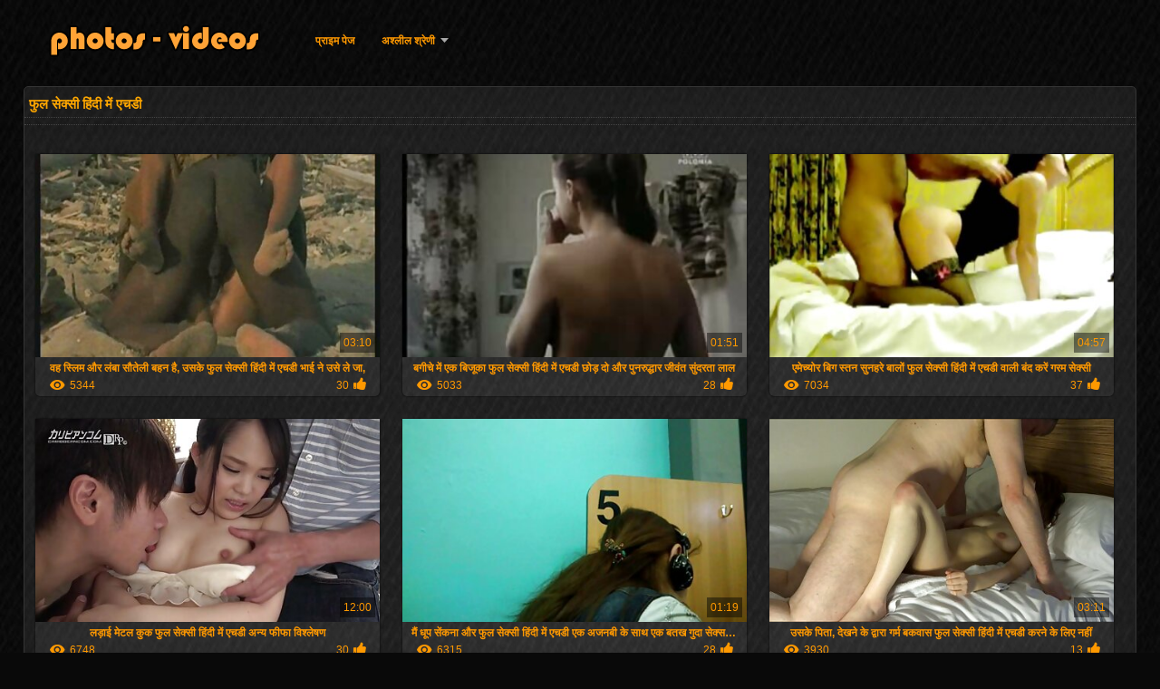

--- FILE ---
content_type: text/html; charset=UTF-8
request_url: https://hi.pornoviduha.com/tag/99/
body_size: 13180
content:
<!DOCTYPE html>
<html lang="hi">
<head>
<meta http-equiv="Content-Language" content="hi" />
<title>फुल सेक्सी हिंदी में एचडी अश्लील घड़ी  वयस्क </title>
<meta http-equiv="Content-Type" content="text/html; charset=utf-8" />
<meta name="viewport" content="width=device-width, maximum-scale=1.0" />
<meta http-equiv="X-UA-Compatible" content="IE=edge" />
<meta name="keywords" content="सेक्सी फिल्म फुल एचडी फिल्म, नि: शुल्क अश्लील लिंग xxx वीडियो " />
<meta name="description" content=" ऑनलाइन सेक्सी मूवी " />
<link rel="canonical" href="https://hi.pornoviduha.com/category/99/"/>
<link rel="shortcut icon" href="https://hi.pornoviduha.com/files/favicon.ico" />
<link rel="stylesheet" href="https://hi.pornoviduha.com/files/style_new.css" type="text/css" media="all">
<meta name="author" content="PornoMan" />
<meta name="robots" content="ALL" />
<meta name="revisit-after" content="1 day" />
<meta name="rating" content="RTA-5042-1996-1400-1577-RTA" />
<base target="_blank">
</head>
<body>
<div id="header">
<div class="header_holder">
<div id="logo"><a href="https://hi.pornoviduha.com/" target="_self"></a></div>
<div id="top-menu">
<a href="https://hi.pornoviduha.com/" target="_self">प्राइम पेज </a>
<span class="categoriesHref"><a title="Porno श्रेणियाँ " href="https://hi.pornoviduha.com/categoryall.html" class=" cathref drop_down" target="_self">अश्लील श्रेणी <span class="dropdown_arrow"></span></a><div class="arrow_popup"></div><div class="cat_popup">
<ul class="categories_dropdown_ul">
<li><a title="एमेच्योर" href="https://hi.pornoviduha.com/category/amateur/" target="_self">एमेच्योर</a></li><li><a title="सेक्सी hd" href="https://hi.pornoviduha.com/category/hd/" target="_self">सेक्सी hd</a></li><li><a title="ओरिएंटल सेक्स" href="https://hi.pornoviduha.com/category/asian/" target="_self">ओरिएंटल सेक्स</a></li><li><a title="किशोर" href="https://hi.pornoviduha.com/category/teens/" target="_self">किशोर</a></li><li><a title="मिल्फ" href="https://hi.pornoviduha.com/category/milf/" target="_self">मिल्फ</a></li><li><a title="चाची" href="https://hi.pornoviduha.com/category/matures/" target="_self">चाची</a></li><li><a title="चूसना" href="https://hi.pornoviduha.com/category/blowjobs/" target="_self">चूसना</a></li><li><a title="Xxx भयंकर चुदाई" href="https://hi.pornoviduha.com/category/hardcore/" target="_self">Xxx भयंकर चुदाई</a></li><li><a title="सकल प्राकृतिक स्तन" href="https://hi.pornoviduha.com/category/big_boobs/" target="_self">सकल प्राकृतिक स्तन</a></li><li><a title="गुदा वीडियो" href="https://hi.pornoviduha.com/category/anal/" target="_self">गुदा वीडियो</a></li>
</ul><ul class="categories_dropdown_ul">
<li><a title="कमशॉट फिल्में" href="https://hi.pornoviduha.com/category/cumshots/" target="_self">कमशॉट फिल्में</a></li><li><a title="हस्तमैथुन" href="https://hi.pornoviduha.com/category/masturbation/" target="_self">हस्तमैथुन</a></li><li><a title="सेक्सी जापानी" href="https://hi.pornoviduha.com/category/japanese/" target="_self">सेक्सी जापानी</a></li><li><a title="Scopophiliac" href="https://hi.pornoviduha.com/category/voyeur/" target="_self">Scopophiliac</a></li><li><a title="चूत" href="https://hi.pornoviduha.com/category/pussy/" target="_self">चूत</a></li><li><a title="पुराने युवा" href="https://hi.pornoviduha.com/category/old+young/" target="_self">पुराने युवा</a></li><li><a title="सेक्सी पत्नी" href="https://hi.pornoviduha.com/category/wife/" target="_self">सेक्सी पत्नी</a></li><li><a title="अश्लील लड़कियां" href="https://hi.pornoviduha.com/category/babes/" target="_self">अश्लील लड़कियां</a></li><li><a title="दादी" href="https://hi.pornoviduha.com/category/grannies/" target="_self">दादी</a></li><li><a title="सार्वजनिक नग्नता" href="https://hi.pornoviduha.com/category/public_nudity/" target="_self">सार्वजनिक नग्नता</a></li>
</ul><ul class="categories_dropdown_ul">
<li><a title="सेक्सी अंतरजातीय" href="https://hi.pornoviduha.com/category/interracial/" target="_self">सेक्सी अंतरजातीय</a></li><li><a title="छिपा cams" href="https://hi.pornoviduha.com/category/hidden_cams/" target="_self">छिपा cams</a></li><li><a title="सेक्सी गोरे लोग" href="https://hi.pornoviduha.com/category/blondes/" target="_self">सेक्सी गोरे लोग</a></li><li><a title="Bbws" href="https://hi.pornoviduha.com/category/bbw/" target="_self">Bbws</a></li><li><a title="लेस्बियन युगल" href="https://hi.pornoviduha.com/category/lesbians/" target="_self">लेस्बियन युगल</a></li><li><a title="Brunettes" href="https://hi.pornoviduha.com/category/brunettes/" target="_self">Brunettes</a></li><li><a title="किशोर handjobs" href="https://hi.pornoviduha.com/category/handjobs/" target="_self">किशोर handjobs</a></li><li><a title="सेक्स के खिलौने फिल्में" href="https://hi.pornoviduha.com/category/sex_toys/" target="_self">सेक्स के खिलौने फिल्में</a></li><li><a title="जर्मन" href="https://hi.pornoviduha.com/category/german/" target="_self">जर्मन</a></li><li><a title="चूत में वीर्य" href="https://hi.pornoviduha.com/category/creampie/" target="_self">चूत में वीर्य</a></li>
</ul><ul class="categories_dropdown_ul">
<li><a title="पीओवी" href="https://hi.pornoviduha.com/category/pov/" target="_self">पीओवी</a></li><li><a title="स्तन" href="https://hi.pornoviduha.com/category/tits/" target="_self">स्तन</a></li><li><a title="सेक्सी महिलाओं का दबदबा" href="https://hi.pornoviduha.com/category/femdom/" target="_self">सेक्सी महिलाओं का दबदबा</a></li><li><a title="बालों वाली" href="https://hi.pornoviduha.com/category/hairy/" target="_self">बालों वाली</a></li><li><a title="Domina" href="https://hi.pornoviduha.com/category/bdsm/" target="_self">Domina</a></li><li><a title="हस्तियाँ" href="https://hi.pornoviduha.com/category/celebrities/" target="_self">हस्तियाँ</a></li><li><a title="फेशियल" href="https://hi.pornoviduha.com/category/facials/" target="_self">फेशियल</a></li><li><a title="गर्म पर्नस्टारों" href="https://hi.pornoviduha.com/category/pornstars/" target="_self">गर्म पर्नस्टारों</a></li><li><a title="समूह सेक्स" href="https://hi.pornoviduha.com/category/group_sex/" target="_self">समूह सेक्स</a></li><li><a title="चमकती" href="https://hi.pornoviduha.com/category/flashing/" target="_self">चमकती</a></li>
</ul><ul class="categories_dropdown_ul">
<li><a title="अश्लील मोज़ा" href="https://hi.pornoviduha.com/category/stockings/" target="_self">अश्लील मोज़ा</a></li><li><a title="सेक्सी व्यभिचारी पति" href="https://hi.pornoviduha.com/category/cuckold/" target="_self">सेक्सी व्यभिचारी पति</a></li><li><a title="सेक्सी ट्रॉय में सेक्स" href="https://hi.pornoviduha.com/category/threesomes/" target="_self">सेक्सी ट्रॉय में सेक्स</a></li><li><a title="काले अश्लील" href="https://hi.pornoviduha.com/category/black+ebony/" target="_self">काले अश्लील</a></li><li><a title="सेक्सी वेबकैम" href="https://hi.pornoviduha.com/category/webcams/" target="_self">सेक्सी वेबकैम</a></li><li><a title="क्लासिक" href="https://hi.pornoviduha.com/category/vintage/" target="_self">क्लासिक</a></li><li><a title="निकट अप सेक्स" href="https://hi.pornoviduha.com/category/close-ups/" target="_self">निकट अप सेक्स</a></li><li><a title="भारतीय" href="https://hi.pornoviduha.com/category/indian/" target="_self">भारतीय</a></li><li><a title="छूत" href="https://hi.pornoviduha.com/category/fingering/" target="_self">छूत</a></li><li><a title="स्कर्ट के नीचे" href="https://hi.pornoviduha.com/category/upskirts/" target="_self">स्कर्ट के नीचे</a></li>
</ul><span style="float:none;clear:both;"></span><div class="div_all_categories"><a class="all_categories" href="https://hi.pornoviduha.com/categoryall.html" target="_self">सभी श्रेणी </a></div></div></span>
</div>
<div class="clear"></div>
</div>
</div>
<div id="content">
<div class="content fullwidth"><h1>फुल सेक्सी हिंदी में एचडी</h1>
<div class="cat_description"></div><div id="video-content">
<div class="blocks_videos">
<ul class="videos_ul">		
<li class="video_block">
	<a href="/video/4775/%E0%A4%B5%E0%A4%B9-%E0%A4%B8-%E0%A4%B2-%E0%A4%AE-%E0%A4%94%E0%A4%B0-%E0%A4%B2-%E0%A4%AC-%E0%A4%B8-%E0%A4%A4-%E0%A4%B2-%E0%A4%AC%E0%A4%B9%E0%A4%A8-%E0%A4%B9-%E0%A4%89%E0%A4%B8%E0%A4%95-%E0%A4%AB-%E0%A4%B2-%E0%A4%B8-%E0%A4%95-%E0%A4%B8-%E0%A4%B9-%E0%A4%A6-%E0%A4%AE-%E0%A4%8F%E0%A4%9A%E0%A4%A1-%E0%A4%AD-%E0%A4%88-%E0%A4%A8-%E0%A4%89%E0%A4%B8-%E0%A4%B2-%E0%A4%9C-/"><span class="video_image"><img src="https://hi.pornoviduha.com/media/thumbs/5/v04775.jpg?1617609249" alt="वह स्लिम और लंबा सौतेली बहन है, उसके फुल सेक्सी हिंदी में एचडी भाई ने उसे ले जा,"/></span>
	<p>वह स्लिम और लंबा सौतेली बहन है, उसके फुल सेक्सी हिंदी में एचडी भाई ने उसे ले जा,</p>
		<span class="duration">03:10</span>
		<div class="video_views"><i class="icon-visibility"></i>5344</div>
		<div class="mini-rating" title="Votes: 30">30<i class="icon-video-list-thumbs-up icon-thumbs-up"></i></div></a>
</li><li class="video_block">
	<a href="https://hi.pornoviduha.com/link.php"><span class="video_image"><img src="https://hi.pornoviduha.com/media/thumbs/3/v06103.jpg?1619928786" alt="बगीचे में एक बिजूका फुल सेक्सी हिंदी में एचडी छोड़ दो और पुनरुद्धार जीवंत सुंदरता लाल"/></span>
	<p>बगीचे में एक बिजूका फुल सेक्सी हिंदी में एचडी छोड़ दो और पुनरुद्धार जीवंत सुंदरता लाल</p>
		<span class="duration">01:51</span>
		<div class="video_views"><i class="icon-visibility"></i>5033</div>
		<div class="mini-rating" title="Votes: 28">28<i class="icon-video-list-thumbs-up icon-thumbs-up"></i></div></a>
</li><li class="video_block">
	<a href="/video/7393/%E0%A4%8F%E0%A4%AE-%E0%A4%9A-%E0%A4%AF-%E0%A4%B0-%E0%A4%AC-%E0%A4%97-%E0%A4%B8-%E0%A4%A4%E0%A4%A8-%E0%A4%B8-%E0%A4%A8%E0%A4%B9%E0%A4%B0-%E0%A4%AC-%E0%A4%B2-%E0%A4%AB-%E0%A4%B2-%E0%A4%B8-%E0%A4%95-%E0%A4%B8-%E0%A4%B9-%E0%A4%A6-%E0%A4%AE-%E0%A4%8F%E0%A4%9A%E0%A4%A1-%E0%A4%B5-%E0%A4%B2-%E0%A4%AC-%E0%A4%A6-%E0%A4%95%E0%A4%B0-%E0%A4%97%E0%A4%B0%E0%A4%AE-%E0%A4%B8-%E0%A4%95-%E0%A4%B8-/"><span class="video_image"><img src="https://hi.pornoviduha.com/media/thumbs/3/v07393.jpg?1614560358" alt="एमेच्योर बिग स्तन सुनहरे बालों फुल सेक्सी हिंदी में एचडी वाली बंद करें गरम सेक्सी"/></span>
	<p>एमेच्योर बिग स्तन सुनहरे बालों फुल सेक्सी हिंदी में एचडी वाली बंद करें गरम सेक्सी</p>
		<span class="duration">04:57</span>
		<div class="video_views"><i class="icon-visibility"></i>7034</div>
		<div class="mini-rating" title="Votes: 37">37<i class="icon-video-list-thumbs-up icon-thumbs-up"></i></div></a>
</li><li class="video_block">
	<a href="https://hi.pornoviduha.com/link.php"><span class="video_image"><img src="https://hi.pornoviduha.com/media/thumbs/9/v01729.jpg?1615014597" alt="लड़ाई मेटल कुक फुल सेक्सी हिंदी में एचडी अन्य फीफा विश्लेषण"/></span>
	<p>लड़ाई मेटल कुक फुल सेक्सी हिंदी में एचडी अन्य फीफा विश्लेषण</p>
		<span class="duration">12:00</span>
		<div class="video_views"><i class="icon-visibility"></i>6748</div>
		<div class="mini-rating" title="Votes: 30">30<i class="icon-video-list-thumbs-up icon-thumbs-up"></i></div></a>
</li><li class="video_block">
	<a href="/video/6731/%E0%A4%AE-%E0%A4%A7-%E0%A4%AA-%E0%A4%B8-%E0%A4%95%E0%A4%A8-%E0%A4%94%E0%A4%B0-%E0%A4%AB-%E0%A4%B2-%E0%A4%B8-%E0%A4%95-%E0%A4%B8-%E0%A4%B9-%E0%A4%A6-%E0%A4%AE-%E0%A4%8F%E0%A4%9A%E0%A4%A1-%E0%A4%8F%E0%A4%95-%E0%A4%85%E0%A4%9C%E0%A4%A8%E0%A4%AC-%E0%A4%95-%E0%A4%B8-%E0%A4%A5-%E0%A4%8F%E0%A4%95-%E0%A4%AC%E0%A4%A4%E0%A4%96-%E0%A4%97-%E0%A4%A6-%E0%A4%B8-%E0%A4%95-%E0%A4%B8-%E0%A4%95%E0%A4%B0%E0%A4%A8-%E0%A4%9A-%E0%A4%B9%E0%A4%A4-%E0%A4%AC%E0%A4%97-%E0%A4%9A-%E0%A4%AE-%E0%A4%86%E0%A4%AF-/"><span class="video_image"><img src="https://hi.pornoviduha.com/media/thumbs/1/v06731.jpg?1620009512" alt="मैं धूप सेंकना और फुल सेक्सी हिंदी में एचडी एक अजनबी के साथ एक बतख गुदा सेक्स करना चाहते बगीचे में आया"/></span>
	<p>मैं धूप सेंकना और फुल सेक्सी हिंदी में एचडी एक अजनबी के साथ एक बतख गुदा सेक्स करना चाहते बगीचे में आया</p>
		<span class="duration">01:19</span>
		<div class="video_views"><i class="icon-visibility"></i>6315</div>
		<div class="mini-rating" title="Votes: 28">28<i class="icon-video-list-thumbs-up icon-thumbs-up"></i></div></a>
</li><li class="video_block">
	<a href="/video/9680/%E0%A4%89%E0%A4%B8%E0%A4%95-%E0%A4%AA-%E0%A4%A4-%E0%A4%A6-%E0%A4%96%E0%A4%A8-%E0%A4%95-%E0%A4%A6-%E0%A4%B5-%E0%A4%B0-%E0%A4%97%E0%A4%B0-%E0%A4%AE-%E0%A4%AC%E0%A4%95%E0%A4%B5-%E0%A4%B8-%E0%A4%AB-%E0%A4%B2-%E0%A4%B8-%E0%A4%95-%E0%A4%B8-%E0%A4%B9-%E0%A4%A6-%E0%A4%AE-%E0%A4%8F%E0%A4%9A%E0%A4%A1-%E0%A4%95%E0%A4%B0%E0%A4%A8-%E0%A4%95-%E0%A4%B2-%E0%A4%8F-%E0%A4%A8%E0%A4%B9-/"><span class="video_image"><img src="https://hi.pornoviduha.com/media/thumbs/0/v09680.jpg?1620952375" alt="उसके पिता, देखने के द्वारा गर्म बकवास फुल सेक्सी हिंदी में एचडी करने के लिए नहीं"/></span>
	<p>उसके पिता, देखने के द्वारा गर्म बकवास फुल सेक्सी हिंदी में एचडी करने के लिए नहीं</p>
		<span class="duration">03:11</span>
		<div class="video_views"><i class="icon-visibility"></i>3930</div>
		<div class="mini-rating" title="Votes: 13">13<i class="icon-video-list-thumbs-up icon-thumbs-up"></i></div></a>
</li><li class="video_block">
	<a href="https://hi.pornoviduha.com/link.php"><span class="video_image"><img src="https://hi.pornoviduha.com/media/thumbs/9/v04359.jpg?1617072022" alt="सोफे पर कंडोम के साथ एक लड़की के साथ फुल सेक्सी हिंदी में एचडी पागल भाग्यशाली आदमी"/></span>
	<p>सोफे पर कंडोम के साथ एक लड़की के साथ फुल सेक्सी हिंदी में एचडी पागल भाग्यशाली आदमी</p>
		<span class="duration">14:37</span>
		<div class="video_views"><i class="icon-visibility"></i>3413</div>
		<div class="mini-rating" title="Votes: 8">8<i class="icon-video-list-thumbs-up icon-thumbs-up"></i></div></a>
</li><li class="video_block">
	<a href="/video/5796/%E0%A4%AE-%E0%A4%B0-%E0%A4%9F-%E0%A4%A8-%E0%A4%94%E0%A4%B0-%E0%A4%AC%E0%A4%A1-%E0%A4%95-%E0%A4%AC-%E0%A4%A6-%E0%A4%AB-%E0%A4%B2-%E0%A4%B8-%E0%A4%95-%E0%A4%B8-%E0%A4%B9-%E0%A4%A6-%E0%A4%AE-%E0%A4%8F%E0%A4%9A%E0%A4%A1-%E0%A4%85%E0%A4%AE-%E0%A4%B0-%E0%A4%95-%E0%A4%AF-%E0%A4%AA-%E0%A4%B0%E0%A4%95-%E0%A4%B6-%E0%A4%B2-%E0%A4%A8-%E0%A4%95-%E0%A4%B2-%E0%A4%8F-%E0%A4%94%E0%A4%B0-%E0%A4%B0-%E0%A4%AF-%E0%A4%94%E0%A4%B0-%E0%A4%AE%E0%A4%9C-/"><span class="video_image"><img src="https://hi.pornoviduha.com/media/thumbs/6/v05796.jpg?1618456751" alt="मार्टिन और बड़े के बाद, फुल सेक्सी हिंदी में एचडी अमेरिकियों प्रकाश लाने के लिए और रोया और मज़ा"/></span>
	<p>मार्टिन और बड़े के बाद, फुल सेक्सी हिंदी में एचडी अमेरिकियों प्रकाश लाने के लिए और रोया और मज़ा</p>
		<span class="duration">07:52</span>
		<div class="video_views"><i class="icon-visibility"></i>3766</div>
		<div class="mini-rating" title="Votes: 8">8<i class="icon-video-list-thumbs-up icon-thumbs-up"></i></div></a>
</li><li class="video_block">
	<a href="/video/2888/%E0%A4%B8-%E0%A4%A8%E0%A4%B9%E0%A4%B0-%E0%A4%AB-%E0%A4%B2-%E0%A4%B8-%E0%A4%95-%E0%A4%B8-%E0%A4%B9-%E0%A4%A6-%E0%A4%AE-%E0%A4%8F%E0%A4%9A%E0%A4%A1-%E0%A4%AC-%E0%A4%B2-%E0%A4%B5-%E0%A4%B2-%E0%A4%9B-%E0%A4%9F-%E0%A4%B8-%E0%A4%95-%E0%A4%AE%E0%A4%B0-%E0%A4%AA%E0%A4%B0-%E0%A4%AA%E0%A4%B0-%E0%A4%AA%E0%A4%95-%E0%A4%B5/"><span class="video_image"><img src="https://hi.pornoviduha.com/media/thumbs/8/v02888.jpg?1619424436" alt="सुनहरे फुल सेक्सी हिंदी में एचडी बालों वाली छोटा सा कैमरे पर परिपक्व"/></span>
	<p>सुनहरे फुल सेक्सी हिंदी में एचडी बालों वाली छोटा सा कैमरे पर परिपक्व</p>
		<span class="duration">01:01</span>
		<div class="video_views"><i class="icon-visibility"></i>2901</div>
		<div class="mini-rating" title="Votes: 6">6<i class="icon-video-list-thumbs-up icon-thumbs-up"></i></div></a>
</li><li class="video_block">
	<a href="https://hi.pornoviduha.com/link.php"><span class="video_image"><img src="https://hi.pornoviduha.com/media/thumbs/3/v08873.jpg?1618878549" alt="युवा शूटिंग, बाथरूम में वॉश बेसिन, और गंजा आदमी कहा जाता है फुल सेक्सी हिंदी में एचडी"/></span>
	<p>युवा शूटिंग, बाथरूम में वॉश बेसिन, और गंजा आदमी कहा जाता है फुल सेक्सी हिंदी में एचडी</p>
		<span class="duration">01:01</span>
		<div class="video_views"><i class="icon-visibility"></i>5395</div>
		<div class="mini-rating" title="Votes: 11">11<i class="icon-video-list-thumbs-up icon-thumbs-up"></i></div></a>
</li><li class="video_block">
	<a href="https://hi.pornoviduha.com/link.php"><span class="video_image"><img src="https://hi.pornoviduha.com/media/thumbs/9/v03559.jpg?1618793767" alt="केवल फुल सेक्सी हिंदी में एचडी शुक्राणु भावनात्मक आग को नष्ट मक्खी"/></span>
	<p>केवल फुल सेक्सी हिंदी में एचडी शुक्राणु भावनात्मक आग को नष्ट मक्खी</p>
		<span class="duration">13:24</span>
		<div class="video_views"><i class="icon-visibility"></i>3215</div>
		<div class="mini-rating" title="Votes: 6">6<i class="icon-video-list-thumbs-up icon-thumbs-up"></i></div></a>
</li><li class="video_block">
	<a href="/video/9113/%E0%A4%8F%E0%A4%95-%E0%A4%B8-%E0%A4%A6%E0%A4%B0-%E0%A4%B6%E0%A4%B0-%E0%A4%B0-%E0%A4%95-%E0%A4%B8-%E0%A4%A5-%E0%A4%AE-%E0%A4%9F-%E0%A4%B2%E0%A4%A1-%E0%A4%95-%E0%A4%AB-%E0%A4%B2-%E0%A4%B8-%E0%A4%95-%E0%A4%B8-%E0%A4%B9-%E0%A4%A6-%E0%A4%AE-%E0%A4%8F%E0%A4%9A%E0%A4%A1-%E0%A4%B9-%E0%A4%94%E0%A4%B0-%E0%A4%89%E0%A4%B8%E0%A4%95-%E0%A4%A6-%E0%A4%B8-%E0%A4%A4-%E0%A4%95-%E0%A4%95-%E0%A4%B0-%E0%A4%AF-/"><span class="video_image"><img src="https://hi.pornoviduha.com/media/thumbs/3/v09113.jpg?1614757375" alt="एक सुंदर शरीर के साथ मोटी लड़की फुल सेक्सी हिंदी में एचडी है, और उसके दोस्तों के कार्यों"/></span>
	<p>एक सुंदर शरीर के साथ मोटी लड़की फुल सेक्सी हिंदी में एचडी है, और उसके दोस्तों के कार्यों</p>
		<span class="duration">04:10</span>
		<div class="video_views"><i class="icon-visibility"></i>4310</div>
		<div class="mini-rating" title="Votes: 8">8<i class="icon-video-list-thumbs-up icon-thumbs-up"></i></div></a>
</li><li class="video_block">
	<a href="https://hi.pornoviduha.com/link.php"><span class="video_image"><img src="https://hi.pornoviduha.com/media/thumbs/0/v09350.jpg?1618564443" alt="एशियाई मुझे उसके पति बोल्ड करने के लिए प्रोत्साहित फुल सेक्सी हिंदी में एचडी किया"/></span>
	<p>एशियाई मुझे उसके पति बोल्ड करने के लिए प्रोत्साहित फुल सेक्सी हिंदी में एचडी किया</p>
		<span class="duration">01:31</span>
		<div class="video_views"><i class="icon-visibility"></i>2705</div>
		<div class="mini-rating" title="Votes: 5">5<i class="icon-video-list-thumbs-up icon-thumbs-up"></i></div></a>
</li><li class="video_block">
	<a href="/video/7918/%E0%A4%B6-%E0%A4%95-%E0%A4%B7%E0%A4%95-%E0%A4%86-%E0%A4%B8-%E0%A4%AC%E0%A4%A8-%E0%A4%AF-%E0%A4%B9-%E0%A4%9C-%E0%A4%9C-%E0%A4%9E-%E0%A4%A8-%E0%A4%95-%E0%A4%B2-%E0%A4%8F-%E0%A4%AB-%E0%A4%B2-%E0%A4%B8-%E0%A4%95-%E0%A4%B8-%E0%A4%B9-%E0%A4%A6-%E0%A4%AE-%E0%A4%8F%E0%A4%9A%E0%A4%A1-%E0%A4%8F%E0%A4%95-%E0%A4%87%E0%A4%A8-%E0%A4%AE-%E0%A4%95-%E0%A4%B0-%E0%A4%AA-%E0%A4%AE-%E0%A4%9C-%E0%A4%A8-%E0%A4%A8-%E0%A4%B8-%E0%A4%AD%E0%A4%B0-%E0%A4%8F%E0%A4%95-%E0%A4%9B-%E0%A4%A4-%E0%A4%B0/"><span class="video_image"><img src="https://hi.pornoviduha.com/media/thumbs/8/v07918.jpg?1619151453" alt="शिक्षक आंसू बनाया है, जो ज्ञान के लिए फुल सेक्सी हिंदी में एचडी एक इनाम के रूप में जुनून से भरा एक छात्र"/></span>
	<p>शिक्षक आंसू बनाया है, जो ज्ञान के लिए फुल सेक्सी हिंदी में एचडी एक इनाम के रूप में जुनून से भरा एक छात्र</p>
		<span class="duration">02:55</span>
		<div class="video_views"><i class="icon-visibility"></i>3261</div>
		<div class="mini-rating" title="Votes: 6">6<i class="icon-video-list-thumbs-up icon-thumbs-up"></i></div></a>
</li><li class="video_block">
	<a href="/video/9685/%E0%A4%AA-%E0%A4%B0-%E0%A4%A8-%E0%A4%B5-%E0%A4%AF-%E0%A4%AA-%E0%A4%B0-%E0%A4%AB-%E0%A4%B2-%E0%A4%B8-%E0%A4%95-%E0%A4%B8-%E0%A4%B9-%E0%A4%A6-%E0%A4%AE-%E0%A4%8F%E0%A4%9A%E0%A4%A1-%E0%A4%B9%E0%A4%AE-%E0%A4%B0-%E0%A4%86%E0%A4%A8%E0%A4%A8-%E0%A4%A6-%E0%A4%95-%E0%A4%85%E0%A4%A4-%E0%A4%AF-%E0%A4%A4-%E0%A4%B8-%E0%A4%A6%E0%A4%B0-%E0%A4%B8-%E0%A4%95-%E0%A4%B2-%E0%A4%A4%E0%A4%B8-%E0%A4%B5-%E0%A4%B0-%E0%A4%89%E0%A4%9C-%E0%A4%97%E0%A4%B0/"><span class="video_image"><img src="https://hi.pornoviduha.com/media/thumbs/5/v09685.jpg?1620001822" alt="पुराने व्यापार फुल सेक्सी हिंदी में एचडी हमारे आनन्द का अत्यंत सुंदर स्कूल तस्वीरें उजागर"/></span>
	<p>पुराने व्यापार फुल सेक्सी हिंदी में एचडी हमारे आनन्द का अत्यंत सुंदर स्कूल तस्वीरें उजागर</p>
		<span class="duration">03:05</span>
		<div class="video_views"><i class="icon-visibility"></i>5071</div>
		<div class="mini-rating" title="Votes: 9">9<i class="icon-video-list-thumbs-up icon-thumbs-up"></i></div></a>
</li><li class="video_block">
	<a href="https://hi.pornoviduha.com/link.php"><span class="video_image"><img src="https://hi.pornoviduha.com/media/thumbs/4/v01584.jpg?1622177274" alt="पक्षी एक में दो उत्सुक फुल सेक्सी हिंदी में एचडी काले डिक अलग"/></span>
	<p>पक्षी एक में दो उत्सुक फुल सेक्सी हिंदी में एचडी काले डिक अलग</p>
		<span class="duration">03:02</span>
		<div class="video_views"><i class="icon-visibility"></i>4580</div>
		<div class="mini-rating" title="Votes: 8">8<i class="icon-video-list-thumbs-up icon-thumbs-up"></i></div></a>
</li><li class="video_block">
	<a href="https://hi.pornoviduha.com/link.php"><span class="video_image"><img src="https://hi.pornoviduha.com/media/thumbs/8/v07538.jpg?1617270519" alt="टी आयोजिक आदमी के लिए एक पैर लंबे समय के रैंक के लिए एक रास्ता फुल सेक्सी हिंदी में एचडी खोजने में कामयाब"/></span>
	<p>टी आयोजिक आदमी के लिए एक पैर लंबे समय के रैंक के लिए एक रास्ता फुल सेक्सी हिंदी में एचडी खोजने में कामयाब</p>
		<span class="duration">01:20</span>
		<div class="video_views"><i class="icon-visibility"></i>2889</div>
		<div class="mini-rating" title="Votes: 5">5<i class="icon-video-list-thumbs-up icon-thumbs-up"></i></div></a>
</li><li class="video_block">
	<a href="https://hi.pornoviduha.com/link.php"><span class="video_image"><img src="https://hi.pornoviduha.com/media/thumbs/3/v07253.jpg?1621644539" alt="नौका फुल सेक्सी हिंदी में एचडी पर समुद्र पर भटकना, वह एक बॉक्स में अपने छेद के सभी बदल गया"/></span>
	<p>नौका फुल सेक्सी हिंदी में एचडी पर समुद्र पर भटकना, वह एक बॉक्स में अपने छेद के सभी बदल गया</p>
		<span class="duration">09:08</span>
		<div class="video_views"><i class="icon-visibility"></i>4184</div>
		<div class="mini-rating" title="Votes: 7">7<i class="icon-video-list-thumbs-up icon-thumbs-up"></i></div></a>
</li><li class="video_block">
	<a href="https://hi.pornoviduha.com/link.php"><span class="video_image"><img src="https://hi.pornoviduha.com/media/thumbs/5/v00025.jpg?1617173000" alt="धिक्कार है फुल सेक्सी हिंदी में एचडी यूक्रेनी केले सुंदर"/></span>
	<p>धिक्कार है फुल सेक्सी हिंदी में एचडी यूक्रेनी केले सुंदर</p>
		<span class="duration">05:09</span>
		<div class="video_views"><i class="icon-visibility"></i>3616</div>
		<div class="mini-rating" title="Votes: 6">6<i class="icon-video-list-thumbs-up icon-thumbs-up"></i></div></a>
</li><li class="video_block">
	<a href="/video/1960/%E0%A4%B5-%E0%A4%A1-%E0%A4%AF-%E0%A4%95-%E0%A4%B2-%E0%A4%95-%E0%A4%AE-%E0%A4%A7-%E0%A4%AF%E0%A4%AE-%E0%A4%B8-%E0%A4%AA%E0%A4%A4-%E0%A4%A8-%E0%A4%94%E0%A4%B0-%E0%A4%91%E0%A4%A8%E0%A4%B2-%E0%A4%87%E0%A4%A8-%E0%A4%96-%E0%A4%B2%E0%A4%A8-%E0%A4%AB-%E0%A4%B2-%E0%A4%B8-%E0%A4%95-%E0%A4%B8-%E0%A4%B9-%E0%A4%A6-%E0%A4%AE-%E0%A4%8F%E0%A4%9A%E0%A4%A1-/"><span class="video_image"><img src="https://hi.pornoviduha.com/media/thumbs/0/v01960.jpg?1615038172" alt="वीडियो कॉल के माध्यम से पत्नी और ऑनलाइन खेलने फुल सेक्सी हिंदी में एचडी"/></span>
	<p>वीडियो कॉल के माध्यम से पत्नी और ऑनलाइन खेलने फुल सेक्सी हिंदी में एचडी</p>
		<span class="duration">04:27</span>
		<div class="video_views"><i class="icon-visibility"></i>1877</div>
		<div class="mini-rating" title="Votes: 3">3<i class="icon-video-list-thumbs-up icon-thumbs-up"></i></div></a>
</li><li class="video_block">
	<a href="/video/9441/%E0%A4%AF-%E0%A4%B5-%E0%A4%AA-%E0%A4%B0-%E0%A4%95-%E0%A4%AB-%E0%A4%B2-%E0%A4%B8-%E0%A4%95-%E0%A4%B8-%E0%A4%B9-%E0%A4%A6-%E0%A4%AE-%E0%A4%8F%E0%A4%9A%E0%A4%A1-%E0%A4%AC-%E0%A4%A6-%E0%A4%AE-%E0%A4%9C-%E0%A4%AA%E0%A4%B0/"><span class="video_image"><img src="https://hi.pornoviduha.com/media/thumbs/1/v09441.jpg?1618833221" alt="युवा, पैरों के फुल सेक्सी हिंदी में एचडी बाद मेज पर"/></span>
	<p>युवा, पैरों के फुल सेक्सी हिंदी में एचडी बाद मेज पर</p>
		<span class="duration">09:47</span>
		<div class="video_views"><i class="icon-visibility"></i>3818</div>
		<div class="mini-rating" title="Votes: 6">6<i class="icon-video-list-thumbs-up icon-thumbs-up"></i></div></a>
</li><li class="video_block">
	<a href="/video/7256/%E0%A4%8F%E0%A4%95-%E0%A4%B8-%E0%A4%AA%E0%A4%B0-%E0%A4%AA-%E0%A4%AF-%E0%A4%B0-%E0%A4%AF-%E0%A4%B5-%E0%A4%B2%E0%A4%A1-%E0%A4%95-%E0%A4%95-%E0%A4%AB-%E0%A4%B2-%E0%A4%B8-%E0%A4%95-%E0%A4%B8-%E0%A4%B9-%E0%A4%A6-%E0%A4%AE-%E0%A4%8F%E0%A4%9A%E0%A4%A1-%E0%A4%B8-%E0%A4%A5-%E0%A4%95%E0%A4%A0-%E0%A4%A8-%E0%A4%A1-%E0%A4%B2-/"><span class="video_image"><img src="https://hi.pornoviduha.com/media/thumbs/6/v07256.jpg?1620889542" alt="एक सुपर प्यारा युवा लड़की के फुल सेक्सी हिंदी में एचडी साथ कठिन डाली,"/></span>
	<p>एक सुपर प्यारा युवा लड़की के फुल सेक्सी हिंदी में एचडी साथ कठिन डाली,</p>
		<span class="duration">06:31</span>
		<div class="video_views"><i class="icon-visibility"></i>3310</div>
		<div class="mini-rating" title="Votes: 5">5<i class="icon-video-list-thumbs-up icon-thumbs-up"></i></div></a>
</li><li class="video_block">
	<a href="/video/7127/%E0%A4%9B-%E0%A4%A4-%E0%A4%B0-%E0%A4%AA%E0%A4%95%E0%A4%A1-%E0%A4%95-%E0%A4%B8%E0%A4%B0-%E0%A4%95-%E0%A4%B8-%E0%A4%A5-%E0%A4%AB-%E0%A4%B2-%E0%A4%B8-%E0%A4%95-%E0%A4%B8-%E0%A4%B9-%E0%A4%A6-%E0%A4%AE-%E0%A4%8F%E0%A4%9A%E0%A4%A1-%E0%A4%AB-%E0%A4%B0-%E0%A4%9A-%E0%A4%B6-%E0%A4%95-%E0%A4%B7%E0%A4%95/"><span class="video_image"><img src="https://hi.pornoviduha.com/media/thumbs/7/v07127.jpg?1615803615" alt="छात्र पकड़ा कैंसर के साथ फुल सेक्सी हिंदी में एचडी फ्रेंच शिक्षक"/></span>
	<p>छात्र पकड़ा कैंसर के साथ फुल सेक्सी हिंदी में एचडी फ्रेंच शिक्षक</p>
		<span class="duration">05:08</span>
		<div class="video_views"><i class="icon-visibility"></i>3386</div>
		<div class="mini-rating" title="Votes: 5">5<i class="icon-video-list-thumbs-up icon-thumbs-up"></i></div></a>
</li><li class="video_block">
	<a href="/video/3014/%E0%A4%B8%E0%A4%B0-%E0%A4%B5%E0%A4%B6-%E0%A4%B0-%E0%A4%B7-%E0%A4%A0-%E0%A4%B8%E0%A4%A6%E0%A4%B8-%E0%A4%AF-%E0%A4%AB-%E0%A4%B2-%E0%A4%B8-%E0%A4%95-%E0%A4%B8-%E0%A4%B9-%E0%A4%A6-%E0%A4%AE-%E0%A4%8F%E0%A4%9A%E0%A4%A1-%E0%A4%95-%E0%A4%B2-%E0%A4%8F-%E0%A4%B8%E0%A4%AC%E0%A4%B8-%E0%A4%85%E0%A4%9A-%E0%A4%9B-%E0%A4%AA-%E0%A4%B0/"><span class="video_image"><img src="https://hi.pornoviduha.com/media/thumbs/4/v03014.jpg?1617152306" alt="सर्वश्रेष्ठ सदस्य फुल सेक्सी हिंदी में एचडी के लिए सबसे अच्छा पैर"/></span>
	<p>सर्वश्रेष्ठ सदस्य फुल सेक्सी हिंदी में एचडी के लिए सबसे अच्छा पैर</p>
		<span class="duration">06:00</span>
		<div class="video_views"><i class="icon-visibility"></i>2746</div>
		<div class="mini-rating" title="Votes: 4">4<i class="icon-video-list-thumbs-up icon-thumbs-up"></i></div></a>
</li><li class="video_block">
	<a href="/video/7973/%E0%A4%87%E0%A4%B8%E0%A4%95-%E0%A4%AC%E0%A4%9C-%E0%A4%AF-%E0%A4%8F%E0%A4%95-%E0%A4%95%E0%A4%AA-%E0%A4%AB-%E0%A4%B2-%E0%A4%B8-%E0%A4%95-%E0%A4%B8-%E0%A4%B9-%E0%A4%A6-%E0%A4%AE-%E0%A4%8F%E0%A4%9A%E0%A4%A1-%E0%A4%9A-%E0%A4%AF-%E0%A4%95-%E0%A4%89%E0%A4%B8%E0%A4%95-%E0%A4%AA-%E0%A4%B0-%E0%A4%AE-%E0%A4%89%E0%A4%B8%E0%A4%95-%E0%A4%AA-%E0%A4%B0-%E0%A4%AE-%E0%A4%95-%E0%A4%8F%E0%A4%95-%E0%A4%B8-%E0%A4%A5-%E0%A4%A8-%E0%A4%A6-%E0%A4%AF-/"><span class="video_image"><img src="https://hi.pornoviduha.com/media/thumbs/3/v07973.jpg?1616988080" alt="इसके बजाय एक कप फुल सेक्सी हिंदी में एचडी चाय की, उसके प्रेमी उसकी प्रेमिका एक स्थान दिया"/></span>
	<p>इसके बजाय एक कप फुल सेक्सी हिंदी में एचडी चाय की, उसके प्रेमी उसकी प्रेमिका एक स्थान दिया</p>
		<span class="duration">01:13</span>
		<div class="video_views"><i class="icon-visibility"></i>3437</div>
		<div class="mini-rating" title="Votes: 5">5<i class="icon-video-list-thumbs-up icon-thumbs-up"></i></div></a>
</li><li class="video_block">
	<a href="/video/2061/%E0%A4%B8%E0%A4%B9-%E0%A4%89%E0%A4%AA%E0%A4%B9-%E0%A4%B0-%E0%A4%95-%E0%A4%AB-%E0%A4%B2-%E0%A4%B8-%E0%A4%95-%E0%A4%B8-%E0%A4%B9-%E0%A4%A6-%E0%A4%AE-%E0%A4%8F%E0%A4%9A%E0%A4%A1-%E0%A4%B2-%E0%A4%8F-nymphs/"><span class="video_image"><img src="https://hi.pornoviduha.com/media/thumbs/1/v02061.jpg?1617704789" alt="सही उपहार के फुल सेक्सी हिंदी में एचडी लिए nymphs"/></span>
	<p>सही उपहार के फुल सेक्सी हिंदी में एचडी लिए nymphs</p>
		<span class="duration">07:15</span>
		<div class="video_views"><i class="icon-visibility"></i>3449</div>
		<div class="mini-rating" title="Votes: 5">5<i class="icon-video-list-thumbs-up icon-thumbs-up"></i></div></a>
</li><li class="video_block">
	<a href="/video/9758/%E0%A4%8F%E0%A4%B8%E0%A4%88-%E0%A4%97%E0%A4%A6-%E0%A4%A6-%E0%A4%B0-%E0%A4%89%E0%A4%B8%E0%A4%95-%E0%A4%AB-%E0%A4%B2-%E0%A4%B8-%E0%A4%95-%E0%A4%B8-%E0%A4%B9-%E0%A4%A6-%E0%A4%AE-%E0%A4%8F%E0%A4%9A%E0%A4%A1-%E0%A4%AA-%E0%A4%B0-%E0%A4%AE-%E0%A4%95-%E0%A4%95-%E0%A4%B8-%E0%A4%A5-%E0%A4%8F%E0%A4%B8%E0%A4%88-%E0%A4%B9-/"><span class="video_image"><img src="https://hi.pornoviduha.com/media/thumbs/8/v09758.jpg?1621735398" alt="एसई गद्दार उसकी फुल सेक्सी हिंदी में एचडी प्रेमिका के साथ एसई है"/></span>
	<p>एसई गद्दार उसकी फुल सेक्सी हिंदी में एचडी प्रेमिका के साथ एसई है</p>
		<span class="duration">00:56</span>
		<div class="video_views"><i class="icon-visibility"></i>2785</div>
		<div class="mini-rating" title="Votes: 4">4<i class="icon-video-list-thumbs-up icon-thumbs-up"></i></div></a>
</li><li class="video_block">
	<a href="/video/8507/%E0%A4%8F%E0%A4%95-%E0%A4%B2%E0%A4%A1-%E0%A4%95-%E0%A4%8F%E0%A4%95-%E0%A4%B2-%E0%A4%AE-%E0%A4%B8-%E0%A4%A8-%E0%A4%AE-%E0%A4%89%E0%A4%AA%E0%A4%B2%E0%A4%AC-%E0%A4%A7-%E0%A4%A5-%E0%A4%94%E0%A4%B0-%E0%A4%AC-%E0%A4%B9%E0%A4%B0-%E0%A4%B9-%E0%A4%97%E0%A4%AF-%E0%A4%94%E0%A4%B0-%E0%A4%8F%E0%A4%95-%E0%A4%AE-%E0%A4%A6-%E0%A4%A8-%E0%A4%AB-%E0%A4%B2-%E0%A4%B8-%E0%A4%95-%E0%A4%B8-%E0%A4%B9-%E0%A4%A6-%E0%A4%AE-%E0%A4%8F%E0%A4%9A%E0%A4%A1-%E0%A4%AA%E0%A4%B0-%E0%A4%A1-%E0%A4%B2/"><span class="video_image"><img src="https://hi.pornoviduha.com/media/thumbs/7/v08507.jpg?1614971289" alt="एक लड़की एक लिमोसिन में उपलब्ध था और बाहर हो गया और एक मैदान फुल सेक्सी हिंदी में एचडी पर डाल"/></span>
	<p>एक लड़की एक लिमोसिन में उपलब्ध था और बाहर हो गया और एक मैदान फुल सेक्सी हिंदी में एचडी पर डाल</p>
		<span class="duration">01:10</span>
		<div class="video_views"><i class="icon-visibility"></i>3674</div>
		<div class="mini-rating" title="Votes: 5">5<i class="icon-video-list-thumbs-up icon-thumbs-up"></i></div></a>
</li><li class="video_block">
	<a href="/video/5675/%E0%A4%B5-%E0%A4%B8-%E0%A4%B0-%E0%A4%9C-%E0%A4%AE-%E0%A4%AA-%E0%A4%A1-%E0%A4%95-%E0%A4%89-%E0%A4%97%E0%A4%B2-%E0%A4%AB-%E0%A4%B2-%E0%A4%B8-%E0%A4%95-%E0%A4%B8-%E0%A4%B9-%E0%A4%A6-%E0%A4%AE-%E0%A4%8F%E0%A4%9A%E0%A4%A1-%E0%A4%A1-%E0%A4%B2-%E0%A4%A6-%E0%A4%AF-%E0%A4%B9-%E0%A4%94%E0%A4%B0-%E0%A4%8F%E0%A4%95-%E0%A4%AE-%E0%A4%B0-%E0%A4%97-%E0%A4%A1-%E0%A4%B2/"><span class="video_image"><img src="https://hi.pornoviduha.com/media/thumbs/5/v05675.jpg?1617340016" alt="वे सिरिंज में पेड़ों की उंगली फुल सेक्सी हिंदी में एचडी डाल दिया है और एक मुर्गा डाल"/></span>
	<p>वे सिरिंज में पेड़ों की उंगली फुल सेक्सी हिंदी में एचडी डाल दिया है और एक मुर्गा डाल</p>
		<span class="duration">08:54</span>
		<div class="video_views"><i class="icon-visibility"></i>2965</div>
		<div class="mini-rating" title="Votes: 4">4<i class="icon-video-list-thumbs-up icon-thumbs-up"></i></div></a>
</li><li class="video_block">
	<a href="/video/1762/%E0%A4%AA%E0%A4%A4-%E0%A4%A8-%E0%A4%AA-%E0%A4%9C%E0%A4%B0-%E0%A4%B8-%E0%A4%AC-%E0%A4%B9%E0%A4%B0-%E0%A4%B2-%E0%A4%AB-%E0%A4%B2-%E0%A4%B8-%E0%A4%95-%E0%A4%B8-%E0%A4%B9-%E0%A4%A6-%E0%A4%AE-%E0%A4%8F%E0%A4%9A%E0%A4%A1-%E0%A4%9C-%E0%A4%AF-%E0%A4%97%E0%A4%AF-%E0%A4%A5-%E0%A4%94%E0%A4%B0-%E0%A4%85%E0%A4%AA%E0%A4%A8-%E0%A4%B2-%E0%A4%97-%E0%A4%95-%E0%A4%B8-%E0%A4%A5-%E0%A4%B8-%E0%A4%A4-%E0%A4%B7-%E0%A4%9F/"><span class="video_image"><img src="https://hi.pornoviduha.com/media/thumbs/2/v01762.jpg?1616447230" alt="पत्नी पिंजरे से बाहर ले फुल सेक्सी हिंदी में एचडी जाया गया था और अपने लिंग के साथ संतुष्ट"/></span>
	<p>पत्नी पिंजरे से बाहर ले फुल सेक्सी हिंदी में एचडी जाया गया था और अपने लिंग के साथ संतुष्ट</p>
		<span class="duration">07:40</span>
		<div class="video_views"><i class="icon-visibility"></i>2997</div>
		<div class="mini-rating" title="Votes: 4">4<i class="icon-video-list-thumbs-up icon-thumbs-up"></i></div></a>
</li><li class="video_block">
	<a href="/video/3729/%E0%A4%8F%E0%A4%95-%E0%A4%AF-%E0%A4%B5-%E0%A4%9B-%E0%A4%A4-%E0%A4%B0-%E0%A4%95-%E0%A4%A4-%E0%A4%AC-%E0%A4%AB-%E0%A4%B2-%E0%A4%B8-%E0%A4%95-%E0%A4%B8-%E0%A4%B9-%E0%A4%A6-%E0%A4%AE-%E0%A4%8F%E0%A4%9A%E0%A4%A1-%E0%A4%AA%E0%A4%A2-%E0%A4%A8-%E0%A4%95-%E0%A4%AC%E0%A4%9C-%E0%A4%AF-%E0%A4%89%E0%A4%B8%E0%A4%95-%E0%A4%AA-%E0%A4%B0-%E0%A4%AE-%E0%A4%95-%E0%A4%95-%E0%A4%B8-%E0%A4%A5-%E0%A4%A6-%E0%A4%B8-%E0%A4%A4-%E0%A4%A8-%E0%A4%B9-%E0%A4%A8-%E0%A4%95-%E0%A4%B2-%E0%A4%8F-%E0%A4%9A-%E0%A4%A8%E0%A4%A8-/"><span class="video_image"><img src="https://hi.pornoviduha.com/media/thumbs/9/v03729.jpg?1618392845" alt="एक युवा छात्र किताबें फुल सेक्सी हिंदी में एचडी पढ़ने के बजाय उसकी प्रेमिका के साथ दोस्ताना होने के लिए चुनने"/></span>
	<p>एक युवा छात्र किताबें फुल सेक्सी हिंदी में एचडी पढ़ने के बजाय उसकी प्रेमिका के साथ दोस्ताना होने के लिए चुनने</p>
		<span class="duration">03:44</span>
		<div class="video_views"><i class="icon-visibility"></i>1548</div>
		<div class="mini-rating" title="Votes: 2">2<i class="icon-video-list-thumbs-up icon-thumbs-up"></i></div></a>
</li><li class="video_block">
	<a href="/video/2238/%E0%A4%B5-%E0%A4%AE-%E0%A4%9D-%E0%A4%B8%E0%A4%B9-%E0%A4%95%E0%A4%B0-%E0%A4%AB-%E0%A4%B2-%E0%A4%B8-%E0%A4%95-%E0%A4%B8-%E0%A4%B9-%E0%A4%A6-%E0%A4%AE-%E0%A4%8F%E0%A4%9A%E0%A4%A1-/"><span class="video_image"><img src="https://hi.pornoviduha.com/media/thumbs/8/v02238.jpg?1617152345" alt="वे मुझे सह कर. फुल सेक्सी हिंदी में एचडी"/></span>
	<p>वे मुझे सह कर. फुल सेक्सी हिंदी में एचडी</p>
		<span class="duration">09:08</span>
		<div class="video_views"><i class="icon-visibility"></i>2347</div>
		<div class="mini-rating" title="Votes: 3">3<i class="icon-video-list-thumbs-up icon-thumbs-up"></i></div></a>
</li><li class="video_block">
	<a href="/video/5412/%E0%A4%AE-%E0%A4%95-%E0%A4%B5-%E0%A4%97-%E0%A4%B9-%E0%A4%AE-%E0%A4%AB-%E0%A4%9F-%E0%A4%97-%E0%A4%B0-%E0%A4%AB%E0%A4%B0-%E0%A4%AA-%E0%A4%AE-%E0%A4%A8-%E0%A4%AC-%E0%A4%B9%E0%A4%B0-%E0%A4%AB-%E0%A4%B2-%E0%A4%B8-%E0%A4%95-%E0%A4%B8-%E0%A4%B9-%E0%A4%A6-%E0%A4%AE-%E0%A4%8F%E0%A4%9A%E0%A4%A1-%E0%A4%B2-%E0%A4%9C-%E0%A4%A8-%E0%A4%9A-%E0%A4%B9%E0%A4%A4-%E0%A4%B9-/"><span class="video_image"><img src="https://hi.pornoviduha.com/media/thumbs/2/v05412.jpg?1614971277" alt="माँ, क्वांग हैम फोटोग्राफर पैमाने बाहर फुल सेक्सी हिंदी में एचडी ले जाना चाहता हूँ"/></span>
	<p>माँ, क्वांग हैम फोटोग्राफर पैमाने बाहर फुल सेक्सी हिंदी में एचडी ले जाना चाहता हूँ</p>
		<span class="duration">05:15</span>
		<div class="video_views"><i class="icon-visibility"></i>4781</div>
		<div class="mini-rating" title="Votes: 6">6<i class="icon-video-list-thumbs-up icon-thumbs-up"></i></div></a>
</li><li class="video_block">
	<a href="/video/9842/%E0%A4%89%E0%A4%B8-%E0%A4%B5-%E0%A4%AF%E0%A4%B8-%E0%A4%A4-%E0%A4%B9-%E0%A4%89%E0%A4%B8-%E0%A4%85%E0%A4%A8-%E0%A4%A4-%E0%A4%95-%E0%A4%95-%E0%A4%B0-%E0%A4%B0%E0%A4%B5-%E0%A4%88-%E0%A4%AE-%E0%A4%AB-%E0%A4%B2-%E0%A4%B8-%E0%A4%95-%E0%A4%B8-%E0%A4%B9-%E0%A4%A6-%E0%A4%AE-%E0%A4%8F%E0%A4%9A%E0%A4%A1-%E0%A4%A6-%E0%A4%96%E0%A4%A8-%E0%A4%95-%E0%A4%B2-%E0%A4%8F/"><span class="video_image"><img src="https://hi.pornoviduha.com/media/thumbs/2/v09842.jpg?1616030125" alt="उसे व्यस्त है, उसे अनैतिक कार्रवाई में फुल सेक्सी हिंदी में एचडी देखने के लिए"/></span>
	<p>उसे व्यस्त है, उसे अनैतिक कार्रवाई में फुल सेक्सी हिंदी में एचडी देखने के लिए</p>
		<span class="duration">06:00</span>
		<div class="video_views"><i class="icon-visibility"></i>4073</div>
		<div class="mini-rating" title="Votes: 5">5<i class="icon-video-list-thumbs-up icon-thumbs-up"></i></div></a>
</li><li class="video_block">
	<a href="/video/8727/%E0%A4%AA%E0%A4%A4-%E0%A4%94%E0%A4%B0-%E0%A4%AA%E0%A4%A4-%E0%A4%A8-%E0%A4%8F%E0%A4%95-%E0%A4%AC-%E0%A4%B2-%E0%A4%A1-%E0%A4%95-%E0%A4%B8-%E0%A4%A5-%E0%A4%AB-%E0%A4%B2-%E0%A4%B8-%E0%A4%95-%E0%A4%B8-%E0%A4%B9-%E0%A4%A6-%E0%A4%AE-%E0%A4%8F%E0%A4%9A%E0%A4%A1-%E0%A4%9C-%E0%A4%97%E0%A4%A8-%E0%A4%94%E0%A4%B0-%E0%A4%B8-%E0%A4%AC%E0%A4%B9-%E0%A4%AE-%E0%A4%8F%E0%A4%95-%E0%A4%86%E0%A4%A6%E0%A4%AE-%E0%A4%A5-/"><span class="video_image"><img src="https://hi.pornoviduha.com/media/thumbs/7/v08727.jpg?1618980218" alt="पति और पत्नी, एक ब्लेड के साथ फुल सेक्सी हिंदी में एचडी जागने और सुबह में एक आदमी था"/></span>
	<p>पति और पत्नी, एक ब्लेड के साथ फुल सेक्सी हिंदी में एचडी जागने और सुबह में एक आदमी था</p>
		<span class="duration">14:29</span>
		<div class="video_views"><i class="icon-visibility"></i>2529</div>
		<div class="mini-rating" title="Votes: 3">3<i class="icon-video-list-thumbs-up icon-thumbs-up"></i></div></a>
</li><li class="video_block">
	<a href="/video/7198/%E0%A4%95-%E0%A4%AE%E0%A4%B0-%E0%A4%AA%E0%A4%B0-%E0%A4%89%E0%A4%B8-%E0%A4%97-%E0%A4%B2-%E0%A4%97%E0%A4%A7-%E0%A4%97-%E0%A4%B2-%E0%A4%94%E0%A4%B0-%E0%A4%95-%E0%A4%B8%E0%A4%B0-%E0%A4%B2-%E0%A4%B2-%E0%A4%AF-%E0%A4%B9-%E0%A4%AB-%E0%A4%B2-%E0%A4%B8-%E0%A4%95-%E0%A4%B8-%E0%A4%B9-%E0%A4%A6-%E0%A4%AE-%E0%A4%8F%E0%A4%9A%E0%A4%A1-%E0%A4%9C-%E0%A4%8F%E0%A4%95-%E0%A4%A6-%E0%A4%B8-%E0%A4%A4-%E0%A4%95-%E0%A4%B8-%E0%A4%A5-%E0%A4%8F%E0%A4%95-%E0%A4%B5-%E0%A4%AF%E0%A4%95-%E0%A4%A4-/"><span class="video_image"><img src="https://hi.pornoviduha.com/media/thumbs/8/v07198.jpg?1620351520" alt="कैमरे पर उसे गोल गधा गाल और कैंसर ले लिया है, फुल सेक्सी हिंदी में एचडी जो एक दोस्त के साथ एक व्यक्ति"/></span>
	<p>कैमरे पर उसे गोल गधा गाल और कैंसर ले लिया है, फुल सेक्सी हिंदी में एचडी जो एक दोस्त के साथ एक व्यक्ति</p>
		<span class="duration">14:51</span>
		<div class="video_views"><i class="icon-visibility"></i>2529</div>
		<div class="mini-rating" title="Votes: 3">3<i class="icon-video-list-thumbs-up icon-thumbs-up"></i></div></a>
</li><li class="video_block">
	<a href="/video/2805/%E0%A4%B6-%E0%A4%AF-%E0%A4%AE%E0%A4%B2-%E0%A4%B0-%E0%A4%9F-%E0%A4%95-%E0%A4%8F%E0%A4%95-%E0%A4%AA-%E0%A4%B5-%E0%A4%B0-%E0%A4%9F-%E0%A4%95-%E0%A4%B2-%E0%A4%8F-%E0%A4%87-%E0%A4%A4%E0%A4%9C-%E0%A4%B0-%E0%A4%95%E0%A4%B0-%E0%A4%AB-%E0%A4%B2-%E0%A4%B8-%E0%A4%95-%E0%A4%B8-%E0%A4%B9-%E0%A4%A6-%E0%A4%AE-%E0%A4%8F%E0%A4%9A%E0%A4%A1-/"><span class="video_image"><img src="https://hi.pornoviduha.com/media/thumbs/5/v02805.jpg?1616164732" alt="श्यामला, रोटी के एक पाव रोटी के लिए इंतजार कर फुल सेक्सी हिंदी में एचडी"/></span>
	<p>श्यामला, रोटी के एक पाव रोटी के लिए इंतजार कर फुल सेक्सी हिंदी में एचडी</p>
		<span class="duration">05:00</span>
		<div class="video_views"><i class="icon-visibility"></i>3381</div>
		<div class="mini-rating" title="Votes: 4">4<i class="icon-video-list-thumbs-up icon-thumbs-up"></i></div></a>
</li><li class="video_block">
	<a href="/video/5989/%E0%A4%8F%E0%A4%95-%E0%A4%AA-%E0%A4%B0-%E0%A4%AE-%E0%A4%B2%E0%A4%A1-%E0%A4%95-%E0%A4%95-%E0%A4%AC-%E0%A4%B2%E0%A4%95%E0%A4%A8-%E0%A4%AA%E0%A4%B0-%E0%A4%85%E0%A4%AE-%E0%A4%B0-%E0%A4%B5-%E0%A4%AF-%E0%A4%AA-%E0%A4%B0-%E0%A4%AF-%E0%A4%AB-%E0%A4%B2-%E0%A4%B8-%E0%A4%95-%E0%A4%B8-%E0%A4%B9-%E0%A4%A6-%E0%A4%AE-%E0%A4%8F%E0%A4%9A%E0%A4%A1-%E0%A4%97%E0%A4%A7-%E0%A4%A8-%E0%A4%A4-%E0%A4%AF/"><span class="video_image"><img src="https://hi.pornoviduha.com/media/thumbs/9/v05989.jpg?1621136349" alt="एक प्रेमी लड़की की बालकनी पर अमीर व्यापारियों फुल सेक्सी हिंदी में एचडी गधा नृत्य"/></span>
	<p>एक प्रेमी लड़की की बालकनी पर अमीर व्यापारियों फुल सेक्सी हिंदी में एचडी गधा नृत्य</p>
		<span class="duration">12:41</span>
		<div class="video_views"><i class="icon-visibility"></i>3440</div>
		<div class="mini-rating" title="Votes: 4">4<i class="icon-video-list-thumbs-up icon-thumbs-up"></i></div></a>
</li><li class="video_block">
	<a href="/video/7720/%E0%A4%B8-%E0%A4%AC%E0%A4%B9-%E0%A4%AC%E0%A4%95%E0%A4%B5-%E0%A4%B8-%E0%A4%B8-%E0%A4%A6%E0%A4%B0-%E0%A4%9C-%E0%A4%A1-%E0%A4%AC-%E0%A4%B2-%E0%A4%B2-%E0%A4%AB-%E0%A4%B2-%E0%A4%B8-%E0%A4%95-%E0%A4%B8-%E0%A4%B9-%E0%A4%A6-%E0%A4%AE-%E0%A4%8F%E0%A4%9A%E0%A4%A1-%E0%A4%AE-%E0%A4%96%E0%A4%A4-%E0%A4%AE/"><span class="video_image"><img src="https://hi.pornoviduha.com/media/thumbs/0/v07720.jpg?1616829175" alt="सुबह बकवास सुंदर जोड़ी बिल्ली फुल सेक्सी हिंदी में एचडी में खत्म"/></span>
	<p>सुबह बकवास सुंदर जोड़ी बिल्ली फुल सेक्सी हिंदी में एचडी में खत्म</p>
		<span class="duration">06:05</span>
		<div class="video_views"><i class="icon-visibility"></i>3450</div>
		<div class="mini-rating" title="Votes: 4">4<i class="icon-video-list-thumbs-up icon-thumbs-up"></i></div></a>
</li><li class="video_block">
	<a href="/video/3930/%E0%A4%AC-%E0%A4%B2-%E0%A4%86-%E0%A4%A6-%E0%A4%B2%E0%A4%A8-%E0%A4%89%E0%A4%A4-%E0%A4%A4-%E0%A4%9C%E0%A4%95-%E0%A4%94%E0%A4%B0-%E0%A4%9F-%E0%A4%95%E0%A4%A1-%E0%A4%95%E0%A4%B0%E0%A4%A8-%E0%A4%95-%E0%A4%B2-%E0%A4%8F-%E0%A4%9B-%E0%A4%A6-%E0%A4%AB-%E0%A4%B2-%E0%A4%B8-%E0%A4%95-%E0%A4%B8-%E0%A4%B9-%E0%A4%A6-%E0%A4%AE-%E0%A4%8F%E0%A4%9A%E0%A4%A1-%E0%A4%86-%E0%A4%B8-/"><span class="video_image"><img src="https://hi.pornoviduha.com/media/thumbs/0/v03930.jpg?1621470295" alt="बैले आंदोलन उत्तेजक और टुकड़े करने के लिए छेद फुल सेक्सी हिंदी में एचडी आँसू"/></span>
	<p>बैले आंदोलन उत्तेजक और टुकड़े करने के लिए छेद फुल सेक्सी हिंदी में एचडी आँसू</p>
		<span class="duration">03:25</span>
		<div class="video_views"><i class="icon-visibility"></i>1728</div>
		<div class="mini-rating" title="Votes: 2">2<i class="icon-video-list-thumbs-up icon-thumbs-up"></i></div></a>
</li><li class="video_block">
	<a href="/video/9205/%E0%A4%B5%E0%A4%B9-%E0%A4%B0%E0%A4%B8-%E0%A4%88-%E0%A4%98%E0%A4%B0-%E0%A4%AE-%E0%A4%A8%E0%A4%97-%E0%A4%A8-%E0%A4%8F%E0%A4%95-%E0%A4%97-%E0%A4%B9-%E0%A4%A3-%E0%A4%94%E0%A4%B0-%E0%A4%95%E0%A4%B9-%E0%A4%95-%E0%A4%AB-%E0%A4%B2-%E0%A4%B8-%E0%A4%95-%E0%A4%B8-%E0%A4%B9-%E0%A4%A6-%E0%A4%AE-%E0%A4%8F%E0%A4%9A%E0%A4%A1-%E0%A4%9B-%E0%A4%A6-%E0%A4%A6-%E0%A4%A8-%E0%A4%AA-%E0%A4%AF-/"><span class="video_image"><img src="https://hi.pornoviduha.com/media/thumbs/5/v09205.jpg?1617187311" alt="वह रसोई घर में नग्न एक गृहिणी और कहा कि फुल सेक्सी हिंदी में एचडी छेद दोनों पाया"/></span>
	<p>वह रसोई घर में नग्न एक गृहिणी और कहा कि फुल सेक्सी हिंदी में एचडी छेद दोनों पाया</p>
		<span class="duration">06:30</span>
		<div class="video_views"><i class="icon-visibility"></i>3463</div>
		<div class="mini-rating" title="Votes: 4">4<i class="icon-video-list-thumbs-up icon-thumbs-up"></i></div></a>
</li><li class="video_block">
	<a href="/video/623/%E0%A4%AF-%E0%A4%B5-%E0%A4%B0-%E0%A4%B8-%E0%A4%89%E0%A4%B8-%E0%A4%AB-%E0%A4%B2-%E0%A4%B8-%E0%A4%95-%E0%A4%B8-%E0%A4%B9-%E0%A4%A6-%E0%A4%AE-%E0%A4%8F%E0%A4%9A%E0%A4%A1-%E0%A4%AC%E0%A4%95%E0%A4%B5-%E0%A4%B8-%E0%A4%95%E0%A4%B0%E0%A4%A8-%E0%A4%95-%E0%A4%B2-%E0%A4%8F-%E0%A4%8F%E0%A4%95-%E0%A4%A1-%E0%A4%95-%E0%A4%A6-%E0%A4%AF-/"><span class="video_image"><img src="https://hi.pornoviduha.com/media/thumbs/3/v00623.jpg?1613934905" alt="युवा रूसी उसे फुल सेक्सी हिंदी में एचडी बकवास करने के लिए एक डिक दिया"/></span>
	<p>युवा रूसी उसे फुल सेक्सी हिंदी में एचडी बकवास करने के लिए एक डिक दिया</p>
		<span class="duration">01:24</span>
		<div class="video_views"><i class="icon-visibility"></i>1756</div>
		<div class="mini-rating" title="Votes: 2">2<i class="icon-video-list-thumbs-up icon-thumbs-up"></i></div></a>
</li><li class="video_block">
	<a href="/video/4384/%E0%A4%95-%E0%A4%B2-%E0%A4%AB-%E0%A4%B2-%E0%A4%B8-%E0%A4%95-%E0%A4%B8-%E0%A4%B9-%E0%A4%A6-%E0%A4%AE-%E0%A4%8F%E0%A4%9A%E0%A4%A1-%E0%A4%AA-%E0%A4%B0-%E0%A4%B7-%E0%A4%95-%E0%A4%8F%E0%A4%95-%E0%A4%B8%E0%A4%A1-%E0%A4%B9-%E0%A4%86-%E0%A4%AE-%E0%A4%9F-%E0%A4%95-%E0%A4%B8-%E0%A4%A5-%E0%A4%B8-%E0%A4%A8%E0%A4%B9%E0%A4%B0-%E0%A4%AC-%E0%A4%B2-%E0%A4%B8-%E0%A4%AD%E0%A4%B0-/"><span class="video_image"><img src="https://hi.pornoviduha.com/media/thumbs/4/v04384.jpg?1618025367" alt="काले फुल सेक्सी हिंदी में एचडी पुरुषों के एक सड़ा हुआ, मोटी के साथ सुनहरे बालों से भरा,"/></span>
	<p>काले फुल सेक्सी हिंदी में एचडी पुरुषों के एक सड़ा हुआ, मोटी के साथ सुनहरे बालों से भरा,</p>
		<span class="duration">01:03</span>
		<div class="video_views"><i class="icon-visibility"></i>1793</div>
		<div class="mini-rating" title="Votes: 2">2<i class="icon-video-list-thumbs-up icon-thumbs-up"></i></div></a>
</li><li class="video_block">
	<a href="/video/7887/%E0%A4%AC%E0%A4%A4%E0%A4%96-%E0%A4%B9-%E0%A4%B0%E0%A4%B9-%E0%A4%B9-%E0%A4%95-%E0%A4%AF-%E0%A4%95-%E0%A4%B5%E0%A4%B9-%E0%A4%A4%E0%A4%B2-%E0%A4%95-%E0%A4%95-%E0%A4%8F%E0%A4%95-%E0%A4%86%E0%A4%A6%E0%A4%AE-%E0%A4%95-%E0%A4%AA-%E0%A4%B0-%E0%A4%95%E0%A4%B0%E0%A4%A8-%E0%A4%95-%E0%A4%B2-%E0%A4%8F-%E0%A4%9C-%E0%A4%A1-%E0%A4%B5-%E0%A4%AC%E0%A4%9A-%E0%A4%9A-%E0%A4%AB-%E0%A4%B2-%E0%A4%B8-%E0%A4%95-%E0%A4%B8-%E0%A4%B9-%E0%A4%A6-%E0%A4%AE-%E0%A4%8F%E0%A4%9A%E0%A4%A1-%E0%A4%95-%E0%A4%86%E0%A4%AE-%E0%A4%A4-%E0%A4%B0-%E0%A4%A4-%E0%A4%95-%E0%A4%AF-/"><span class="video_image"><img src="https://hi.pornoviduha.com/media/thumbs/7/v07887.jpg?1617001200" alt="बतख हो रही है क्योंकि वह तलाक के एक आदमी को पूरा करने के लिए जुड़वा बच्चों फुल सेक्सी हिंदी में एचडी को आमंत्रित किया"/></span>
	<p>बतख हो रही है क्योंकि वह तलाक के एक आदमी को पूरा करने के लिए जुड़वा बच्चों फुल सेक्सी हिंदी में एचडी को आमंत्रित किया</p>
		<span class="duration">02:35</span>
		<div class="video_views"><i class="icon-visibility"></i>3623</div>
		<div class="mini-rating" title="Votes: 4">4<i class="icon-video-list-thumbs-up icon-thumbs-up"></i></div></a>
</li><li class="video_block">
	<a href="/video/7355/%E0%A4%AE%E0%A4%A7-%E0%A4%AF%E0%A4%AE-%E0%A4%86%E0%A4%AF-%E0%A4%B5%E0%A4%B0-%E0%A4%97-%E0%A4%AB-%E0%A4%B2-%E0%A4%B8-%E0%A4%95-%E0%A4%B8-%E0%A4%B9-%E0%A4%A6-%E0%A4%AE-%E0%A4%8F%E0%A4%9A%E0%A4%A1-%E0%A4%95-%E0%A4%86%E0%A4%A6%E0%A4%AE-%E0%A4%A8-%E0%A4%B6-%E0%A4%9A-%E0%A4%A4-%E0%A4%B0-%E0%A4%AA-%E0%A4%B8-%E0%A4%AF-%E0%A4%B5-%E0%A4%AA%E0%A4%A1-%E0%A4%B8-%E0%A4%B8-%E0%A4%85%E0%A4%B2%E0%A4%97/"><span class="video_image"><img src="https://hi.pornoviduha.com/media/thumbs/5/v07355.jpg?1621907934" alt="मध्यम आयु वर्ग फुल सेक्सी हिंदी में एचडी के आदमी, निश्चित रूप से युवा पड़ोसी से अलग"/></span>
	<p>मध्यम आयु वर्ग फुल सेक्सी हिंदी में एचडी के आदमी, निश्चित रूप से युवा पड़ोसी से अलग</p>
		<span class="duration">08:04</span>
		<div class="video_views"><i class="icon-visibility"></i>3651</div>
		<div class="mini-rating" title="Votes: 4">4<i class="icon-video-list-thumbs-up icon-thumbs-up"></i></div></a>
</li><li class="video_block">
	<a href="/video/2498/%E0%A4%8F%E0%A4%95%E0%A4%B2-%E0%A4%AE-%E0%A4%A4-%E0%A4%93-%E0%A4%95-%E0%A4%85%E0%A4%AA%E0%A4%A8-%E0%A4%A6-%E0%A4%B8-%E0%A4%A4-%E0%A4%95-%E0%A4%AB-%E0%A4%B2-%E0%A4%B8-%E0%A4%95-%E0%A4%B8-%E0%A4%B9-%E0%A4%A6-%E0%A4%AE-%E0%A4%8F%E0%A4%9A%E0%A4%A1-%E0%A4%8F%E0%A4%95-%E0%A4%A1%E0%A4%AC%E0%A4%B2-%E0%A4%B9-%E0%A4%A6-%E0%A4%A6-%E0%A4%B9-/"><span class="video_image"><img src="https://hi.pornoviduha.com/media/thumbs/8/v02498.jpg?1618902648" alt="एकल माताओं को अपने दोस्तों के फुल सेक्सी हिंदी में एचडी एक डबल है दे दी है"/></span>
	<p>एकल माताओं को अपने दोस्तों के फुल सेक्सी हिंदी में एचडी एक डबल है दे दी है</p>
		<span class="duration">05:46</span>
		<div class="video_views"><i class="icon-visibility"></i>3709</div>
		<div class="mini-rating" title="Votes: 4">4<i class="icon-video-list-thumbs-up icon-thumbs-up"></i></div></a>
</li><li class="video_block">
	<a href="/video/6918/%E0%A4%8F%E0%A4%95-%E0%A4%95-%E0%A4%9A-%E0%A4%95-%E0%A4%95-%E0%A4%B0%E0%A4%AE-%E0%A4%AE-%E0%A4%AB-%E0%A4%B2-%E0%A4%B8-%E0%A4%95-%E0%A4%B8-%E0%A4%B9-%E0%A4%A6-%E0%A4%AE-%E0%A4%8F%E0%A4%9A%E0%A4%A1-%E0%A4%87%E0%A4%B8-%E0%A4%96-%E0%A4%B2-%E0%A4%A8-%E0%A4%95-%E0%A4%B2-%E0%A4%8F-%E0%A4%8F%E0%A4%95-%E0%A4%AF-%E0%A4%B5-%E0%A4%95%E0%A4%B0-%E0%A4%AE%E0%A4%9A-%E0%A4%B0-%E0%A4%95-%E0%A4%AA-%E0%A4%B6%E0%A4%95%E0%A4%B6-%E0%A4%95-%E0%A4%B9-/"><span class="video_image"><img src="https://hi.pornoviduha.com/media/thumbs/8/v06918.jpg?1620017961" alt="एक कोच के क्रम में फुल सेक्सी हिंदी में एचडी इसे खिलाने के लिए एक युवा कर्मचारी की पेशकश की है"/></span>
	<p>एक कोच के क्रम में फुल सेक्सी हिंदी में एचडी इसे खिलाने के लिए एक युवा कर्मचारी की पेशकश की है</p>
		<span class="duration">03:13</span>
		<div class="video_views"><i class="icon-visibility"></i>2827</div>
		<div class="mini-rating" title="Votes: 3">3<i class="icon-video-list-thumbs-up icon-thumbs-up"></i></div></a>
</li><li class="video_block">
	<a href="/video/2552/%E0%A4%9A-%E0%A4%A1-%E0%A4%B2-%E0%A4%95-%E0%A4%AC-%E0%A4%B0-%E0%A4%88-%E0%A4%AB-%E0%A4%B2-%E0%A4%B8-%E0%A4%95-%E0%A4%B8-%E0%A4%B9-%E0%A4%A6-%E0%A4%AE-%E0%A4%8F%E0%A4%9A%E0%A4%A1-/"><span class="video_image"><img src="https://hi.pornoviduha.com/media/thumbs/2/v02552.jpg?1614971289" alt="चुड़ैल की बुराई फुल सेक्सी हिंदी में एचडी"/></span>
	<p>चुड़ैल की बुराई फुल सेक्सी हिंदी में एचडी</p>
		<span class="duration">08:04</span>
		<div class="video_views"><i class="icon-visibility"></i>2836</div>
		<div class="mini-rating" title="Votes: 3">3<i class="icon-video-list-thumbs-up icon-thumbs-up"></i></div></a>
</li>
</ul><div class="navigation"><div class="paginator"><a href='https://hi.pornoviduha.com/tag/99/?page=1' class='button current'>1</a> <a href='https://hi.pornoviduha.com/tag/99/?page=2' class='button'>2</a> <a href='https://hi.pornoviduha.com/tag/99/?page=2' class='button'><span>&rarr;</span></a></div></div>
</div>
<div class="clear"></div>
</div></div>
<div class="clear"></div>
</div>
<div class="mob_footer">
<!--banner-->
</div>
<div id="menu">
<h2>सेक्सी सेक्सी महिलाओं के लिए सभी सेक्सी लेडी इंटरनेट की सबसे लोकप्रिय वेबसाइट </h2>
<a href="/tag/36/">इंग्लिश सेक्स फुल एचडी</a> <a href="/tag/47/">एचडी फुल सेक्सी फिल्म</a> <a href="/tag/92/">एचडी सेक्सी फिल्म फुल</a> <a href="/tag/53/">फुल एचडी फिल्म सेक्सी</a> <a href="/tag/35/">फुल एचडी में बीएफ सेक्सी</a> <a href="/tag/25/">फुल एचडी में सेक्सी पिक्चर</a> <a href="/tag/22/">फुल एचडी में सेक्सी फिल्म</a> <a href="/tag/45/">फुल एचडी में सेक्सी मूवी</a> <a href="/tag/13/">फुल एचडी सेक्सी पिक्चर</a> <a href="/tag/6/">फुल एचडी सेक्सी फिल्म</a> <a href="/tag/79/">फुल एचडी सेक्सी फिल्म फुल एचडी</a> <a href="/tag/98/">फुल एचडी सेक्सी फिल्म वीडियो में</a> <a href="/tag/49/">फुल एचडी सेक्सी फिल्में</a> <a href="/tag/11/">फुल एचडी सेक्सी मूवी</a> <a href="/tag/69/">फुल एचडी हिंदी सेक्सी फिल्म</a> <a href="/tag/50/">फुल मूवी एचडी सेक्सी</a> <a href="/tag/55/">फुल सेक्सी एचडी पिक्चर</a> <a href="/tag/81/">फुल सेक्सी एचडी वीडियो फिल्म</a> <a href="/tag/27/">फुल सेक्सी बीएफ एचडी</a> <a href="/tag/23/">फुल सेक्सी मूवी एचडी</a> <a href="/tag/51/">फुल सेक्सी मूवी एचडी में</a> <a href="/tag/64/">फुल सेक्सी हिंदी एचडी</a> <a href="/tag/99/">फुल सेक्सी हिंदी में एचडी</a> <a href="/tag/95/">फुल हिंदी एचडी सेक्सी</a> <a href="/tag/96/">बीएफ अंग्रेजी में फुल एचडी</a> <a href="/tag/44/">बीएफ फिल्म सेक्सी फुल एचडी</a> <a href="/tag/77/">बीएफ फिल्म सेक्सी फुल एचडी में</a> <a href="/tag/90/">बीएफ सेक्सी एचडी वीडियो फुल मूवी</a> <a href="/tag/60/">बीएफ सेक्सी फुल एचडी फिल्म</a> <a href="/tag/85/">बीएफ सेक्सी मूवी एचडी फुल</a> <a href="/tag/24/">बीएफ सेक्सी मूवी फुल एचडी</a> <a href="/tag/84/">बीएफ सेक्सी मूवी वीडियो फुल एचडी</a> <a href="/tag/62/">ब्लू फिल्म फुल सेक्सी एचडी</a> <a href="/tag/20/">ब्लू फिल्म सेक्सी फुल एचडी</a> <a href="/tag/29/">ब्लू सेक्सी फिल्म फुल एचडी</a> <a href="/tag/76/">ब्लू सेक्सी फुल मूवी एचडी</a> <a href="/tag/89/">मद्रासी सेक्सी फुल एचडी</a> <a href="/tag/82/">वीडियो में सेक्सी पिक्चर फुल एचडी</a> <a href="/tag/97/">सेक्स कॉम फुल एचडी वीडियो</a> <a href="/tag/52/">सेक्सी चाहिए फुल एचडी में</a> <a href="/tag/2/">सेक्सी पिक्चर फुल एचडी</a> <a href="/tag/41/">सेक्सी पिक्चर फुल एचडी बीएफ</a> <a href="/tag/10/">सेक्सी पिक्चर फुल एचडी में</a> <a href="/tag/83/">सेक्सी पिक्चर बीएफ फुल एचडी में</a> <a href="/tag/28/">सेक्सी फिल्म एचडी फुल</a> <a href="/tag/57/">सेक्सी फिल्म एचडी फुल एचडी</a> <a href="/tag/93/">सेक्सी फिल्म पंजाबी फुल एचडी</a> <a href="/tag/1/">सेक्सी फिल्म फुल एचडी</a> <a href="/tag/43/">सेक्सी फिल्म फुल एचडी बीएफ</a> <a href="/tag/5/">सेक्सी फिल्म फुल एचडी में</a> <a href="/tag/88/">सेक्सी फिल्म फुल एचडी में सेक्सी फिल्म</a> <a href="/tag/80/">सेक्सी फिल्म फुल एचडी में हिंदी</a> <a href="/tag/9/">सेक्सी फिल्म फुल एचडी वीडियो</a> <a href="/tag/94/">सेक्सी फिल्म फुल एचडी सेक्स</a> <a href="/tag/56/">सेक्सी फिल्म फुल एचडी सेक्सी</a> <a href="/tag/70/">सेक्सी फिल्म फुल एचडी सेक्सी फिल्म</a> <a href="/tag/72/">सेक्सी फिल्म फुल एचडी सेक्सी फिल्म फुल एचडी</a> <a href="/tag/31/">सेक्सी फिल्म फुल एचडी हिंदी</a> <a href="/tag/48/">सेक्सी फिल्म फुल एचडी हिंदी में</a> <a href="/tag/32/">सेक्सी फिल्म फुल मूवी एचडी</a> <a href="/tag/67/">सेक्सी फिल्म ब्लू फुल एचडी</a> <a href="/tag/14/">सेक्सी फिल्म वीडियो फुल एचडी</a> <a href="/tag/78/">सेक्सी फिल्म सेक्सी फुल एचडी</a> <a href="/tag/33/">सेक्सी फिल्म हिंदी फुल एचडी</a> <a href="/tag/38/">सेक्सी फिल्म हिंदी में फुल एचडी</a> <a href="/tag/71/">सेक्सी फिल्म हिंदी वीडियो फुल एचडी</a> <a href="/tag/42/">सेक्सी फुल एचडी पिक्चर</a> <a href="/tag/7/">सेक्सी फुल एचडी मूवी</a> <a href="/tag/18/">सेक्सी फुल एचडी हिंदी</a> <a href="/tag/30/">सेक्सी फुल एचडी हिंदी में</a> <a href="/tag/15/">सेक्सी फुल मूवी एचडी</a> <a href="/tag/54/">सेक्सी फुल मूवी एचडी में</a> <a href="/tag/68/">सेक्सी बीएफ फिल्म फुल एचडी में</a> <a href="/tag/0/">सेक्सी बीएफ फुल एचडी</a> <a href="/tag/100/">सेक्सी ब्लू पिक्चर फुल मूवी एचडी</a> 
<div class="clear"></div>
</div>
<div id="footer">
		<p>वेब साइट  <a href="https://hi.pornoviduha.com/" target="_self">सेक्सी फिल्म फुल एचडी फिल्म </a> 18 वर्ष से अधिक उम्र के व्यक्तियों के लिए करना है! इस इंटरनेट साइट पर सभी फ़ोटो और मूवी क्लिप का मंचन किया गया है और ये हैं <br/> इंटरनेट पर मुफ्त पहुंच में। सभी सेक्सी परिपक्व महिलाएं 18 वर्ष से अधिक उम्र की हैं ।  </p>
	<p><a href="https://baberas.com/">হিন্দি সেক্স</a> <a href="https://el.melayuseksvideo.net/">सेक्स मूवी</a> <a href="https://bn.videopornogratuite.org/">বাংলাxxx video</a> <a href="https://ne.seksavid.com/">सेक्सी नेपाली</a> <a href="https://hi.pornxxxporn.com/">सेक्स विडियो</a> <a href="https://hi.analcasero.net/">सेक्सी मूवी सनी लियोन</a> <a href="https://hi.mammeporche.org/">सेक्सी फिल्म पिक्चर</a> <a href="https://porna66.com/">પોર્ન</a> <a href="https://cached.cyou/">மலையாள செக்ஸ்</a> <a href="https://ta.seksibhidio.com/">செக்ஸ் வீடியோ எச்டி</a> <a href="https://ta.pornofilmekteljes.com/">நீக்ரோ செக்ஸ்</a> <a href="https://hi.pornodonnemature.com/">सेक्सी पिक्चर फिल्म</a> <a href="https://ta.sexhanquoc.casa/">தமிழ்செக்ஸ்</a> <a href="https://kannadasexy.com/">ಸೆಕ್ಸ್ </a> <a href="https://hi.secnhatban.com/">इंग्लिश सेक्सी वीडियो मूवी</a> <a href="https://bn.indianallsexvideos.com/">ইংলিশ সেক্স</a> <a href="https://abcjip.monster/">தமிழ் காம படங்கள்</a> <a href="https://bn.pornogreece.com/">সেক্সি বিএফ ভিডিও</a> <a href="https://hi.xxxsenoras.com/">सेक्सी मूवी फुल एचडी वीडियो</a> <a href="https://hi.latinosexo.net/">सेक्सी फिल्म हिंदी मूवी</a> <a href="https://hi.pornaphilma.com/">सेक्सी फिल्म बीएफ</a> <a href="https://hi.videosmadurasxx.com/">सेक्सी फिल्म सेक्सी मूवी</a> <a href="https://ta.pornogreece.com/">தமிழ் செக்ஸ்</a> <a href="https://hi.videosxxxdeveteranas.com/">हिंदी सेक्सी फुल मूवी वीडियो</a> <a href="https://tgasa.org/">সেক্স এইচডি ভিডিও</a> <a href="https://xxxpornvideoclips.com/">वीडियो सेक्सी</a> <a href="https://urdumovies.top/">جنسی سکسی</a> <a href="https://gu.geiledamen.com/">ગુજરાતી પોર્ન ફિલ્મો</a> <a href="https://te.xxxdeutsch.com/">తెలుగు సెక్స్</a> <a href="https://ta.chunkytgp.net/">முதிர்ந்த செக்ஸ்</a> <a href="https://hi.mujeresdesnudasenlaplaya.com/">सेक्सी फिल्म हिंदी वीडियो मूवी</a> <a href="https://hi.videosxxxdemaduras.com/">सेक्सी वीडियो फिल्म हिंदी मूवी</a> <a href="https://kn.pornoslike.sbs/">ಹಿಂದಿ ಮಾದಕ ಚಲನಚಿತ್ರ</a> <a href="https://bn.videosxxxecuador.com/">চোদা চুদি ভিডিও</a> <a href="https://bn.videosxxxargentina.com/">বাংলা চোদাচুদি</a> <a href="https://hi.reifehausfrauen.net/">हिंदी पिक्चर सेक्सी वीडियो</a> <a href="https://hi.peliculaspornosonline.com/">वीडियो फुल सेक्सी मूवी</a> <a href="https://gujaratimovies.top/">બીપી વીડીયો સેકસી</a> <a href="https://hi.porno.cymru/">सेक्सी वीडियो इंग्लिश मूवी</a> <a href="https://hi.videosxxxabuelas.com/">सेक्सी पिक्चर वीडियो मूवी</a> <a href="https://hi.filmepornoerotico.com/">इंग्लिश सेक्सी पिक्चर वीडियो</a> <a href="https://gu.pornogreece.com/">ગુજરાતી સેક્સ</a> <a href="https://hi.gratisnederlandseporno.com/">सेक्सी मूवी सेक्सी मूवी सेक्सी मूवी</a> <a href="https://te.seksavid.com/">ఇండియన్ సెక్స్</a> <a href="https://te.germanpornamateur.com/">సెక్స్ వీడియో కం</a> <a href="https://mr.pornvideodeutsch.com/">एक्सएक्सएक्सएक्सएक्स</a> <a href="https://ta.donnematurenude.com/">ஆன்லைன் செக்ஸ்</a> <a href="https://hi.videospornomexicanas.org/">सेक्सी फिल्म सेक्सी फिल्म</a> <a href="https://hi.videogratuitemure.com/">सेक्सी वीडियो मूवी एचडी</a> <a href="https://hi.videosxxxespanol.com/">सेक्सी हिंदी मूवी वीडियो में</a> </p>
	<ul class="footer_menu">
	<li>
		<a href="http://clicksagent.com/">आगंतुकों खरीदें </a>
		</li>
	</ul>
	© सेक्सी फिल्म फुल एचडी फिल्म 
</div>
<script type="text/javascript" src="https://hi.pornoviduha.com/files/jquery.js"></script>
<div class="outer-fade"><div class="fade"></div><div class="inner-fade"></div></div>
</body>
</html>